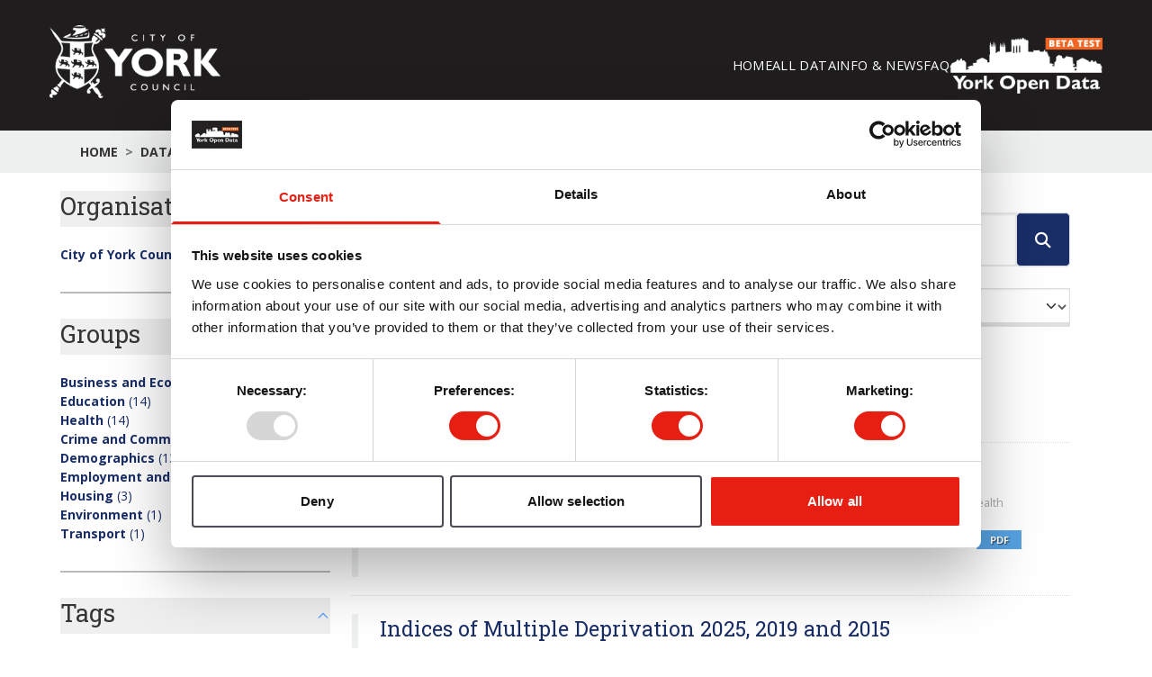

--- FILE ---
content_type: text/html; charset=utf-8
request_url: https://data.yorkopendata.org/dataset?groups=education&res_format=PDF&license_id=uk-ogl
body_size: 46391
content:
<!DOCTYPE html>
<!--[if IE 9]> <html lang="en_GB" class="ie9"> <![endif]-->
<!--[if gt IE 8]><!--> <html lang="en_GB"  > <!--<![endif]-->
  <head>
    <meta charset="utf-8" />
      <meta name="csrf_field_name" content="_csrf_token" />
      <meta name="_csrf_token" content="IjE3NDVkM2UwYmFlODYwMzRlNzU2N2UwMzRmODQ0YWMzNDk2NTA3ZWYi.aWy4Ww.Da9BqtoDyfekMD_-gsvvYUt7VqM" />

      <meta name="generator" content="ckan 2.11.3" />
      <meta name="viewport" content="width=device-width, initial-scale=1.0">
    <title>Dataset - York Open Data</title>

    
    <link rel="shortcut icon" href="/base/images/ckan.ico" />
    
  <link rel="shortcut icon" href="https://www.yorkopendata.org/favicon.ico" type="image/x-icon" />
  <link rel="apple-touch-icon" href="https://data.yorkopendata.org/apple-touch-icon.png" />
  <link rel="apple-touch-icon" sizes="57x57" href="https://www.yorkopendata.org/apple-touch-icon-57x57.png" />
  <link rel="apple-touch-icon" sizes="72x72" href="https://www.yorkopendata.org/apple-touch-icon-72x72.png" />
  <link rel="apple-touch-icon" sizes="76x76" href="https://www.yorkopendata.org/apple-touch-icon-76x76.png" />
  <link rel="apple-touch-icon" sizes="114x114" href="https://www.yorkopendata.org/apple-touch-icon-114x114.png" />
  <link rel="apple-touch-icon" sizes="120x120" href="https://www.yorkopendata.org/apple-touch-icon-120x120.png" />
  <link rel="apple-touch-icon" sizes="144x144" href="https://www.yorkopendata.org/apple-touch-icon-144x144.png" />
  <link rel="apple-touch-icon" sizes="152x152" href="https://www.yorkopendata.org/apple-touch-icon-152x152.png" />

  
  
  
    
      
      
      
    
    
    

  

  <link rel="stylesheet" href="/base/css/styles.css" type="text/css" />
  <link rel="stylesheet" href="/base/css/tailwind.css" />
  <link href="//fonts.googleapis.com/css?family=Open+Sans:300,400,700" rel="stylesheet" type="text/css" />
  <link href="//fonts.googleapis.com/css?family=Roboto+Slab:400,700" rel="stylesheet" type="text/css" />
  <link href='//fonts.googleapis.com/css?family=Lato%3A400%2C700&#038;ver=4.1.7' rel='stylesheet' type='text/css' media='all' />

  


    
    <link href="/webassets/base/51d427fe_main.css" rel="stylesheet"/>
<link href="/webassets/ckanext-geoview/f197a782_geo-resource-styles.css" rel="stylesheet"/>
<link href="/webassets/ckanext-activity/8dd77216_activity.css" rel="stylesheet"/>
<link href="/webassets/ckanext-scheming/728ec589_scheming_css.css" rel="stylesheet"/>
    
  
  


  </head>

  
  <body data-site-root="https://data.yorkopendata.org/" data-locale-root="https://data.yorkopendata.org/" >

    
    <div class="visually-hidden-focusable"><a href="#content">Skip to main content</a></div>
  

  
    

<header x-data="{ open: true }" class="bg-[#1f1d1d] text-white py-7 px-8 w-full">
  <div class="container px-0 mx-auto flex items-center justify-between">
    <div class="flex items-center gap-2">
      <h1>
        <a target="_blank" href="https://www.york.gov.uk/"
          ><img
            class="w-[190px]"
            src="/base/images/logo-coyc.png"
            alt="York Open Data"
        /></a>
      </h1>
    </div>

    <div class="flex gap-8 align-center items-center justify-center">
      <ul class="hidden sm:flex gap-[34.84px] text-[14.56px] uppercase tracking-wide mb-0">
        <li>
          <a class="hover:underline" href="https://www.yorkopendata.org/"
            >Home</a
          >
        </li>
        
          
            <li class="active"><a href="/dataset/">All Data</a></li>
          
        
        <li>
          <a
            class="hover:underline"
            href="https://www.yorkopendata.org/info-and-events/"
            >Info &amp; News</a
          >
        </li>
        <li>
          <a class="hover:underline" href="https://www.yorkopendata.org/faqs/"
            >FAQ</a
          >
        </li>
      </ul>

      <div class="flex items-center gap-2">
        <a href="https://www.yorkopendata.org/"
          ><img
            class="w-[170px]"
            src="/base/images/york-open-data.png"
            alt="York Open Data"
        /></a>
      </div>
      <div
      @click="open = !open" 
       class="sm:hidden nav-menu text-white flex justify-center items-center text-xl"><i class="flex justify-center items-center fa-solid fa-bars"></i></div>
    </div>
  </div>
  <ul 
    x-ref="menu"
    x-show="open"
    x-collapse.duration.350ms
    class="sm:hidden pl-4 mt-4 flex flex-col gap-6 text-base uppercase tracking-wide overflow-hidden transition-all">
        <li>
          <a class="hover:underline" href="https://www.yorkopendata.org/"
            >Home</a
          >
        </li>
        
          
            <li class="active"><a href="/dataset/">Datasets</a></li>
          
        
        <li>
          <a
            class="hover:underline"
            href="https://www.yorkopendata.org/info-and-events/"
            >Info &amp; News</a
          >
        </li>
        <li>
          <a class="hover:underline" href="https://www.yorkopendata.org/faqs/"
            >FAQ</a
          >
        </li>
  </ul>
</header>

  
<div>
  <div class="bg-[#eeefef]">

    
    
    
    
    <div class="toolbar container">
      
      
            <ol class="breadcrumb">
              
<li class="home">
    <a href="/" aria-label="Home">
        Home    
    </a>
</li>
              
  <li class="active"><a href="/dataset/">Datasets</a></li>

            </ol>
            
          </div>
      
    
  </div>
    <div class="container">

      
        <div class="flash-messages mb-[20px]">
          
            
          
        </div>
      

      
        
      

      <div class="main-content-wrapper mb-[3%] flex sm:flex-row flex-col-reverse gap-[40px]">

        <div class="secondary flex-none sm:w-[300px]">
          
  <div class="filters">
    <div>
      
        
  
 
<section
  class="module module-narrow module-shallow mb-[28px] border-b-2 border-[#bbbbbb]"
>
  
  <div x-data="{ open: true }">
    <button
      @click="open = !open"
      class="mb-[20px] flex justify-between items-center w-full text-left"
    >
      <h2 class="text-[27.3px]">Organisations</h2>
      <svg
        :class="{ 'rotate-180': open }"
        class="w-4 h-4 text-blue-400 transition-transform duration-400"
        fill="none"
        stroke="currentColor"
        viewBox="0 0 24 24"
      >
        <path
          stroke-linecap="round"
          stroke-linejoin="round"
          stroke-width="2"
          d="M19 9l-7 7-7-7"
        />
      </svg>
    </button>

       
    <div
      x-show="open"
      x-transition:enter="transition ease-out duration-400"
      x-transition:enter-start="max-h-0"
      x-transition:enter-end="max-h-[500px]"
      x-transition:leave="transition-all ease-in duration-400"
      x-transition:leave-start="max-h-[500px]"
      x-transition:leave-end="max-h-0"
      class="overflow-hidden mt-2 space-y-1 text-blue-900 font-semibold mb-[10px]"
    >
      <ul>
           
        
        <li>
          <a
            class="text-[#192d67] hover:text-[#192d67]"
            href="/dataset/?groups=education&amp;res_format=PDF&amp;license_id=uk-ogl&amp;organization=city-of-york-council"
            title=""
          >
            <div>
              <span class="font-bold item-label">City of York Council</span
              ><span class="font-normal"> (14)</span>
            </div>
          </a>
        </li>
        
      </ul>
      <p>
      
  </p>
    </div>
  </div>

    
</section>
   
      
        
  
 
<section
  class="module module-narrow module-shallow mb-[28px] border-b-2 border-[#bbbbbb]"
>
  
  <div x-data="{ open: true }">
    <button
      @click="open = !open"
      class="mb-[20px] flex justify-between items-center w-full text-left"
    >
      <h2 class="text-[27.3px]">Groups</h2>
      <svg
        :class="{ 'rotate-180': open }"
        class="w-4 h-4 text-blue-400 transition-transform duration-400"
        fill="none"
        stroke="currentColor"
        viewBox="0 0 24 24"
      >
        <path
          stroke-linecap="round"
          stroke-linejoin="round"
          stroke-width="2"
          d="M19 9l-7 7-7-7"
        />
      </svg>
    </button>

       
    <div
      x-show="open"
      x-transition:enter="transition ease-out duration-400"
      x-transition:enter-start="max-h-0"
      x-transition:enter-end="max-h-[500px]"
      x-transition:leave="transition-all ease-in duration-400"
      x-transition:leave-start="max-h-[500px]"
      x-transition:leave-end="max-h-0"
      class="overflow-hidden mt-2 space-y-1 text-blue-900 font-semibold mb-[10px]"
    >
      <ul>
           
        
        <li>
          <a
            class="text-[#192d67] hover:text-[#192d67]"
            href="/dataset/?groups=education&amp;res_format=PDF&amp;license_id=uk-ogl&amp;groups=business-and-economy"
            title=""
          >
            <div>
              <span class="font-bold item-label">Business and Economy</span
              ><span class="font-normal"> (14)</span>
            </div>
          </a>
        </li>
           
        
        <li>
          <a
            class="text-[#192d67] hover:text-[#192d67]"
            href="/dataset/?res_format=PDF&amp;license_id=uk-ogl"
            title=""
          >
            <div>
              <span class="font-bold item-label">Education</span
              ><span class="font-normal"> (14)</span>
            </div>
          </a>
        </li>
           
        
        <li>
          <a
            class="text-[#192d67] hover:text-[#192d67]"
            href="/dataset/?groups=education&amp;res_format=PDF&amp;license_id=uk-ogl&amp;groups=health"
            title=""
          >
            <div>
              <span class="font-bold item-label">Health</span
              ><span class="font-normal"> (14)</span>
            </div>
          </a>
        </li>
           
        
        <li>
          <a
            class="text-[#192d67] hover:text-[#192d67]"
            href="/dataset/?groups=education&amp;res_format=PDF&amp;license_id=uk-ogl&amp;groups=crime-and-community-safety"
            title=""
          >
            <div>
              <span class="font-bold item-label">Crime and Community Safety</span
              ><span class="font-normal"> (13)</span>
            </div>
          </a>
        </li>
           
        
        <li>
          <a
            class="text-[#192d67] hover:text-[#192d67]"
            href="/dataset/?groups=education&amp;res_format=PDF&amp;license_id=uk-ogl&amp;groups=demographics"
            title=""
          >
            <div>
              <span class="font-bold item-label">Demographics</span
              ><span class="font-normal"> (13)</span>
            </div>
          </a>
        </li>
           
        
        <li>
          <a
            class="text-[#192d67] hover:text-[#192d67]"
            href="/dataset/?groups=education&amp;res_format=PDF&amp;license_id=uk-ogl&amp;groups=employment-and-skills"
            title=""
          >
            <div>
              <span class="font-bold item-label">Employment and Skills</span
              ><span class="font-normal"> (12)</span>
            </div>
          </a>
        </li>
           
        
        <li>
          <a
            class="text-[#192d67] hover:text-[#192d67]"
            href="/dataset/?groups=education&amp;res_format=PDF&amp;license_id=uk-ogl&amp;groups=housing"
            title=""
          >
            <div>
              <span class="font-bold item-label">Housing</span
              ><span class="font-normal"> (3)</span>
            </div>
          </a>
        </li>
           
        
        <li>
          <a
            class="text-[#192d67] hover:text-[#192d67]"
            href="/dataset/?groups=education&amp;res_format=PDF&amp;license_id=uk-ogl&amp;groups=environment"
            title=""
          >
            <div>
              <span class="font-bold item-label">Environment</span
              ><span class="font-normal"> (1)</span>
            </div>
          </a>
        </li>
           
        
        <li>
          <a
            class="text-[#192d67] hover:text-[#192d67]"
            href="/dataset/?groups=education&amp;res_format=PDF&amp;license_id=uk-ogl&amp;groups=transport"
            title=""
          >
            <div>
              <span class="font-bold item-label">Transport</span
              ><span class="font-normal"> (1)</span>
            </div>
          </a>
        </li>
        
      </ul>
      <p>
      
  </p>
    </div>
  </div>

    
</section>
   
      
        
  
 
<section
  class="module module-narrow module-shallow mb-[28px] border-b-2 border-[#bbbbbb]"
>
  
  <div x-data="{ open: true }">
    <button
      @click="open = !open"
      class="mb-[20px] flex justify-between items-center w-full text-left"
    >
      <h2 class="text-[27.3px]">Tags</h2>
      <svg
        :class="{ 'rotate-180': open }"
        class="w-4 h-4 text-blue-400 transition-transform duration-400"
        fill="none"
        stroke="currentColor"
        viewBox="0 0 24 24"
      >
        <path
          stroke-linecap="round"
          stroke-linejoin="round"
          stroke-width="2"
          d="M19 9l-7 7-7-7"
        />
      </svg>
    </button>

       
    <div
      x-show="open"
      x-transition:enter="transition ease-out duration-400"
      x-transition:enter-start="max-h-0"
      x-transition:enter-end="max-h-[500px]"
      x-transition:leave="transition-all ease-in duration-400"
      x-transition:leave-start="max-h-[500px]"
      x-transition:leave-end="max-h-0"
      class="overflow-hidden mt-2 space-y-1 text-blue-900 font-semibold mb-[10px]"
    >
      <ul>
           
        
        <li>
          <a
            class="text-[#192d67] hover:text-[#192d67]"
            href="/dataset/?groups=education&amp;res_format=PDF&amp;license_id=uk-ogl&amp;tags=ward+profiles"
            title=""
          >
            <div>
              <span class="font-bold item-label">ward profiles</span
              ><span class="font-normal"> (8)</span>
            </div>
          </a>
        </li>
        
      </ul>
      <p>
      
  </p>
    </div>
  </div>

    
</section>
   
      
        
  
 
<section
  class="module module-narrow module-shallow mb-[28px] border-b-2 border-[#bbbbbb]"
>
  
  <div x-data="{ open: true }">
    <button
      @click="open = !open"
      class="mb-[20px] flex justify-between items-center w-full text-left"
    >
      <h2 class="text-[27.3px]">Formats</h2>
      <svg
        :class="{ 'rotate-180': open }"
        class="w-4 h-4 text-blue-400 transition-transform duration-400"
        fill="none"
        stroke="currentColor"
        viewBox="0 0 24 24"
      >
        <path
          stroke-linecap="round"
          stroke-linejoin="round"
          stroke-width="2"
          d="M19 9l-7 7-7-7"
        />
      </svg>
    </button>

       
    <div
      x-show="open"
      x-transition:enter="transition ease-out duration-400"
      x-transition:enter-start="max-h-0"
      x-transition:enter-end="max-h-[500px]"
      x-transition:leave="transition-all ease-in duration-400"
      x-transition:leave-start="max-h-[500px]"
      x-transition:leave-end="max-h-0"
      class="overflow-hidden mt-2 space-y-1 text-blue-900 font-semibold mb-[10px]"
    >
      <ul>
           
        
        <li>
          <a
            class="text-[#192d67] hover:text-[#192d67]"
            href="/dataset/?groups=education&amp;license_id=uk-ogl"
            title=""
          >
            <div>
              <span class="font-bold item-label">PDF</span
              ><span class="font-normal"> (14)</span>
            </div>
          </a>
        </li>
           
        
        <li>
          <a
            class="text-[#192d67] hover:text-[#192d67]"
            href="/dataset/?groups=education&amp;res_format=PDF&amp;license_id=uk-ogl&amp;res_format=CSV"
            title=""
          >
            <div>
              <span class="font-bold item-label">CSV</span
              ><span class="font-normal"> (1)</span>
            </div>
          </a>
        </li>
           
        
        <li>
          <a
            class="text-[#192d67] hover:text-[#192d67]"
            href="/dataset/?groups=education&amp;res_format=PDF&amp;license_id=uk-ogl&amp;res_format=PPT"
            title=""
          >
            <div>
              <span class="font-bold item-label">PPT</span
              ><span class="font-normal"> (1)</span>
            </div>
          </a>
        </li>
           
        
        <li>
          <a
            class="text-[#192d67] hover:text-[#192d67]"
            href="/dataset/?groups=education&amp;res_format=PDF&amp;license_id=uk-ogl&amp;res_format=XLSX"
            title=""
          >
            <div>
              <span class="font-bold item-label">XLSX</span
              ><span class="font-normal"> (1)</span>
            </div>
          </a>
        </li>
        
      </ul>
      <p>
      
  </p>
    </div>
  </div>

    
</section>
   
      
        
  
 
<section
  class="module module-narrow module-shallow mb-[28px] border-b-2 border-[#bbbbbb]"
>
  
  <div x-data="{ open: true }">
    <button
      @click="open = !open"
      class="mb-[20px] flex justify-between items-center w-full text-left"
    >
      <h2 class="text-[27.3px]">Licenses</h2>
      <svg
        :class="{ 'rotate-180': open }"
        class="w-4 h-4 text-blue-400 transition-transform duration-400"
        fill="none"
        stroke="currentColor"
        viewBox="0 0 24 24"
      >
        <path
          stroke-linecap="round"
          stroke-linejoin="round"
          stroke-width="2"
          d="M19 9l-7 7-7-7"
        />
      </svg>
    </button>

       
    <div
      x-show="open"
      x-transition:enter="transition ease-out duration-400"
      x-transition:enter-start="max-h-0"
      x-transition:enter-end="max-h-[500px]"
      x-transition:leave="transition-all ease-in duration-400"
      x-transition:leave-start="max-h-[500px]"
      x-transition:leave-end="max-h-0"
      class="overflow-hidden mt-2 space-y-1 text-blue-900 font-semibold mb-[10px]"
    >
      <ul>
           
        
        <li>
          <a
            class="text-[#192d67] hover:text-[#192d67]"
            href="/dataset/?groups=education&amp;res_format=PDF"
            title="Open Government Licence 2.0 (United Kingdom)"
          >
            <div>
              <span class="font-bold item-label">Open Government...</span
              ><span class="font-normal"> (14)</span>
            </div>
          </a>
        </li>
        
      </ul>
      <p>
      
  </p>
    </div>
  </div>

    
</section>
   
      
    </div>
    <a class="close no-text hide-filters"><i class="fa fa-times-circle"></i><span class="text">close</span></a>
  </div>

        </div>

        <div class="primary" style="flex: 1;">
          
          
          
  <section class="module">
    <div class="module-content">
      
        
      
      
        
        
        







<form id="dataset-search-form" class="search-form" method="get" data-module="select-switch">

  
<div class="input-group search-input-group">
  <input
    aria-label="Search datasets..."
    id="field-giant-search"
    type="text"
    class="form-control input-lg"
    name="q"
    value=""
    autocomplete="off"
    placeholder="Search datasets..."
  />
  
  <span class="input-group-btn">
    <button
      class="btn-default btn-lg"
      type="submit"
      id="search-button"
      value="search"
      aria-label="Submit"
    >
      <i class="fa fa-search"></i>
    </button>
  </span>
  
</div>


  
    <span>






<input type="hidden" name="groups" value="education" />





<input type="hidden" name="res_format" value="PDF" />





<input type="hidden" name="license_id" value="uk-ogl" />



</span>
  

  
    
      <div class="form-group control-order-by">
        <label class="text-[1.6em] font-normal" for="field-order-by">Order by</label>
        <select id="field-order-by" name="sort" class="form-control form-select">
          
            
              <option value="score desc, metadata_modified desc" selected="selected">Relevance</option>
            
          
            
              <option value="title_string asc">Name Ascending</option>
            
          
            
              <option value="title_string desc">Name Descending</option>
            
          
            
              <option value="metadata_modified desc">Last Modified</option>
            
          
        </select>
        
        <button class="btn btn-default js-hide" type="submit">Go</button>
        
      </div>
    
  

  
    <h1 class="text-4xl">
    
      

  
  
  
  

14 datasets found
    
    </h1>


  
  
    <p class="filter-list">
      
        
        <span class="facet">Groups:</span>
        
          <span class="filtered pill">Education
            <a href="/dataset/?res_format=PDF&amp;license_id=uk-ogl" class="remove" title="Remove"><i class="fa fa-times"></i></a>
          </span>
        
      
        
        <span class="facet">Formats:</span>
        
          <span class="filtered pill">PDF
            <a href="/dataset/?groups=education&amp;license_id=uk-ogl" class="remove" title="Remove"><i class="fa fa-times"></i></a>
          </span>
        
      
        
        <span class="facet">Licenses:</span>
        
          <span class="filtered pill">Open Government Licence 2.0 (United Kingdom)
            <a href="/dataset/?groups=education&amp;res_format=PDF" class="remove" title="Remove"><i class="fa fa-times"></i></a>
          </span>
        
      
    </p>
  


</form>




      
      
        

  
    <ul class="dataset-list list-unstyled">
    	
	      
	        




  <li class="dataset-item dataset-item-card">
    <a class="dataset-item-card" href="/dataset/york-profile" title="York Profile">
      
        <div class="dataset-content flex flex-col">
          
            <h2 class="dataset-heading">
              
                
              
              
        York Profile
              
              
                
              
            </h2>
          
          
            <p class="text-[0.9em] text-[#a9a9a9] mb-[1em]">
              Business and Economy | Crime and Community Safety | Demographics | Education | Employment and Skills | Health
            </p>
          
          
            
              <div class="flex justify-between">
                <p>York Profile.</p>              
                
                <div class="grid grid-cols-2 grid-rows-2 gap-y-0.5 gap-x-1 min-w-fit">
                  
                  <span class="type-pdf resource-icon-small">PDF</span>
                  
                </div>
                
              </div>
            
            
          
        </div>
        
        
      
    </a>

  </li>

	      
	        




  <li class="dataset-item dataset-item-card">
    <a class="dataset-item-card" href="/dataset/indices-of-multiple-deprivation" title="Indices of Multiple Deprivation 2025, 2019 and 2015">
      
        <div class="dataset-content flex flex-col">
          
            <h2 class="dataset-heading">
              
                
              
              
        Indices of Multiple Deprivation 2025, 2019 and 2015
              
              
                
              
            </h2>
          
          
            <p class="text-[0.9em] text-[#a9a9a9] mb-[1em]">
              Business and Economy | Crime and Community Safety | Education | Employment and Skills | Health | Housing
            </p>
          
          
            
              <div class="flex justify-between">
                <p>The English Indices of Multiple Deprivation (IMD) 2025 were published on 30th October 2025. The data sources used in each indicator were based on data from the most recent time...</p>              
                
                <div class="grid grid-cols-2 grid-rows-2 gap-y-0.5 gap-x-1 min-w-fit">
                  
                  <span class="type-csv resource-icon-small">CSV</span>
                  
                  <span class="type-ppt resource-icon-small">PPT</span>
                  
                  <span class="type-xlsx resource-icon-small">XLSX</span>
                  
                  <span class="type-pdf resource-icon-small">PDF</span>
                  
                </div>
                
              </div>
            
            
          
        </div>
        
        
      
    </a>

  </li>

	      
	        




  <li class="dataset-item dataset-item-card">
    <a class="dataset-item-card" href="/dataset/york-at-a-glance" title="York at a Glance">
      
        <div class="dataset-content flex flex-col">
          
            <h2 class="dataset-heading">
              
                
              
              
        York at a Glance
              
              
                
              
            </h2>
          
          
            <p class="text-[0.9em] text-[#a9a9a9] mb-[1em]">
              Business and Economy | Demographics | Education | Environment | Health | Housing | Transport
            </p>
          
          
            
              <div class="flex justify-between">
                <p>This document contains some key facts about York and the context in which we deliver our services.</p>              
                
                <div class="grid grid-cols-2 grid-rows-2 gap-y-0.5 gap-x-1 min-w-fit">
                  
                  <span class="type-pdf resource-icon-small">PDF</span>
                  
                </div>
                
              </div>
            
            
          
        </div>
        
        
      
    </a>

  </li>

	      
	        




  <li class="dataset-item dataset-item-card">
    <a class="dataset-item-card" href="/dataset/york-ward-profiles-2023-24-q4" title="York Ward Profiles 2023-24">
      
        <div class="dataset-content flex flex-col">
          
            <h2 class="dataset-heading">
              
                
              
              
        York Ward Profiles 2023-24
              
              
                
              
            </h2>
          
          
            <p class="text-[0.9em] text-[#a9a9a9] mb-[1em]">
              Business and Economy | Crime and Community Safety | Demographics | Education | Employment and Skills | Health
            </p>
          
          
            
              <div class="flex justify-between">
                <p>These are the York ward profiles containing information up to March 2024 on the 21 electoral wards using the post May 2015 election boundaries.</p>              
                
                <div class="grid grid-cols-2 grid-rows-2 gap-y-0.5 gap-x-1 min-w-fit">
                  
                  <span class="type-pdf resource-icon-small">PDF</span>
                  
                </div>
                
              </div>
            
            
          
        </div>
        
        
      
    </a>

  </li>

	      
	        




  <li class="dataset-item dataset-item-card">
    <a class="dataset-item-card" href="/dataset/york-ward-profiles-2022-23" title="York Ward Profiles 2022-23">
      
        <div class="dataset-content flex flex-col">
          
            <h2 class="dataset-heading">
              
                
              
              
        York Ward Profiles 2022-23
              
              
                
              
            </h2>
          
          
            <p class="text-[0.9em] text-[#a9a9a9] mb-[1em]">
              Business and Economy | Crime and Community Safety | Demographics | Education | Health | Housing
            </p>
          
          
            
              <div class="flex justify-between">
                <p>These are the York ward profiles containing information up to March 2023 on the 21 electoral wards using the post May 2015 election boundaries.</p>              
                
                <div class="grid grid-cols-2 grid-rows-2 gap-y-0.5 gap-x-1 min-w-fit">
                  
                  <span class="type-pdf resource-icon-small">PDF</span>
                  
                </div>
                
              </div>
            
            
          
        </div>
        
        
      
    </a>

  </li>

	      
	        




  <li class="dataset-item dataset-item-card">
    <a class="dataset-item-card" href="/dataset/lat-profiles-2021-22" title="LAT Profiles 2021-22">
      
        <div class="dataset-content flex flex-col">
          
            <h2 class="dataset-heading">
              
                
              
              
        LAT Profiles 2021-22
              
              
                
              
            </h2>
          
          
            <p class="text-[0.9em] text-[#a9a9a9] mb-[1em]">
              Business and Economy | Crime and Community Safety | Demographics | Education | Employment and Skills | Health
            </p>
          
          
            
              <div class="flex justify-between">
                <p>These are the 3 Local Area Team (LAT) profiles containing information up to March 2022. A Local Area Team (LAT) is a multi-agency team covering one of three defined geographical...</p>              
                
                <div class="grid grid-cols-2 grid-rows-2 gap-y-0.5 gap-x-1 min-w-fit">
                  
                  <span class="type-pdf resource-icon-small">PDF</span>
                  
                </div>
                
              </div>
            
            
          
        </div>
        
        
      
    </a>

  </li>

	      
	        




  <li class="dataset-item dataset-item-card">
    <a class="dataset-item-card" href="/dataset/lat-profiles-2019-20" title="LAT Profiles 2019-20">
      
        <div class="dataset-content flex flex-col">
          
            <h2 class="dataset-heading">
              
                
              
              
        LAT Profiles 2019-20
              
              
                
              
            </h2>
          
          
            <p class="text-[0.9em] text-[#a9a9a9] mb-[1em]">
              Business and Economy | Crime and Community Safety | Demographics | Education | Employment and Skills | Health
            </p>
          
          
            
              <div class="flex justify-between">
                <p>These are the 3 Local Area Team (LAT) profiles containing information up to March 2020. A Local Area Team (LAT) is a multi-agency team covering one of three defined geographical...</p>              
                
                <div class="grid grid-cols-2 grid-rows-2 gap-y-0.5 gap-x-1 min-w-fit">
                  
                  <span class="type-pdf resource-icon-small">PDF</span>
                  
                </div>
                
              </div>
            
            
          
        </div>
        
        
      
    </a>

  </li>

	      
	        




  <li class="dataset-item dataset-item-card">
    <a class="dataset-item-card" href="/dataset/york-ward-profiles-2021-22" title="York Ward Profiles 2021-22">
      
        <div class="dataset-content flex flex-col">
          
            <h2 class="dataset-heading">
              
                
              
              
        York Ward Profiles 2021-22
              
              
                
              
            </h2>
          
          
            <p class="text-[0.9em] text-[#a9a9a9] mb-[1em]">
              Business and Economy | Crime and Community Safety | Demographics | Education | Employment and Skills | Health
            </p>
          
          
            
              <div class="flex justify-between">
                <p>These are the York ward profiles containing information up to March 2022 on the 21 electoral wards using the post May 2015 election boundaries.</p>              
                
                <div class="grid grid-cols-2 grid-rows-2 gap-y-0.5 gap-x-1 min-w-fit">
                  
                  <span class="type-pdf resource-icon-small">PDF</span>
                  
                </div>
                
              </div>
            
            
          
        </div>
        
        
      
    </a>

  </li>

	      
	        




  <li class="dataset-item dataset-item-card">
    <a class="dataset-item-card" href="/dataset/york-ward-profiles-2014-15-for-pre-may-2015-election-boundaries" title="York Ward Profiles 2014-15 (pre May 2015 election boundaries)">
      
        <div class="dataset-content flex flex-col">
          
            <h2 class="dataset-heading">
              
                
              
              
        York Ward Profiles 2014-15 (pre May 2015 election boundaries)
              
              
                
              
            </h2>
          
          
            <p class="text-[0.9em] text-[#a9a9a9] mb-[1em]">
              Business and Economy | Crime and Community Safety | Demographics | Education | Employment and Skills | Health
            </p>
          
          
            
              <div class="flex justify-between">
                <p>These are the York ward profiles containing information up to March 2015 on the 22 electoral wards using the pre May 2015 election boundaries.</p>              
                
                <div class="grid grid-cols-2 grid-rows-2 gap-y-0.5 gap-x-1 min-w-fit">
                  
                  <span class="type-pdf resource-icon-small">PDF</span>
                  
                </div>
                
              </div>
            
            
          
        </div>
        
        
      
    </a>

  </li>

	      
	        




  <li class="dataset-item dataset-item-card">
    <a class="dataset-item-card" href="/dataset/york-ward-profiles-2015-16-for-post-may-2015-election-boundaries-quarter-4-update" title="York Ward Profiles 2015-16">
      
        <div class="dataset-content flex flex-col">
          
            <h2 class="dataset-heading">
              
                
              
              
        York Ward Profiles 2015-16
              
              
                
              
            </h2>
          
          
            <p class="text-[0.9em] text-[#a9a9a9] mb-[1em]">
              Business and Economy | Crime and Community Safety | Demographics | Education | Employment and Skills | Health
            </p>
          
          
            
              <div class="flex justify-between">
                <p>These are the York ward profiles containing information up to March 2016 on the 21 electoral wards using the post May 2015 election boundaries.</p>              
                
                <div class="grid grid-cols-2 grid-rows-2 gap-y-0.5 gap-x-1 min-w-fit">
                  
                  <span class="type-pdf resource-icon-small">PDF</span>
                  
                </div>
                
              </div>
            
            
          
        </div>
        
        
      
    </a>

  </li>

	      
	        




  <li class="dataset-item dataset-item-card">
    <a class="dataset-item-card" href="/dataset/york-ward-profiles-2014-15-for-post-may-2015-election-boundaries" title="York Ward Profiles 2014-15 (post May 2015 election boundaries)">
      
        <div class="dataset-content flex flex-col">
          
            <h2 class="dataset-heading">
              
                
              
              
        York Ward Profiles 2014-15 (post May 2015 election boundaries)
              
              
                
              
            </h2>
          
          
            <p class="text-[0.9em] text-[#a9a9a9] mb-[1em]">
              Business and Economy | Crime and Community Safety | Demographics | Education | Employment and Skills | Health
            </p>
          
          
            
              <div class="flex justify-between">
                <p>These are the York ward profiles containing information up to March 2015 on the 21 electoral wards using the post May 2015 election boundaries.</p>              
                
                <div class="grid grid-cols-2 grid-rows-2 gap-y-0.5 gap-x-1 min-w-fit">
                  
                  <span class="type-pdf resource-icon-small">PDF</span>
                  
                </div>
                
              </div>
            
            
          
        </div>
        
        
      
    </a>

  </li>

	      
	        




  <li class="dataset-item dataset-item-card">
    <a class="dataset-item-card" href="/dataset/york-ward-profiles-2013-14-for-pre-may-2015-election-boundaries" title="York Ward Profiles 2013-14">
      
        <div class="dataset-content flex flex-col">
          
            <h2 class="dataset-heading">
              
                
              
              
        York Ward Profiles 2013-14
              
              
                
              
            </h2>
          
          
            <p class="text-[0.9em] text-[#a9a9a9] mb-[1em]">
              Business and Economy | Crime and Community Safety | Demographics | Education | Employment and Skills | Health
            </p>
          
          
            
              <div class="flex justify-between">
                <p>These are the York ward profiles containing information up to March 2014 on the 22 electoral wards using the pre May 2015 election boundaries.</p>              
                
                <div class="grid grid-cols-2 grid-rows-2 gap-y-0.5 gap-x-1 min-w-fit">
                  
                  <span class="type-pdf resource-icon-small">PDF</span>
                  
                </div>
                
              </div>
            
            
          
        </div>
        
        
      
    </a>

  </li>

	      
	        




  <li class="dataset-item dataset-item-card">
    <a class="dataset-item-card" href="/dataset/york-ward-profiles-2012-13-for-pre-may-2015-election-boundaries" title="York Ward Profiles 2012-13">
      
        <div class="dataset-content flex flex-col">
          
            <h2 class="dataset-heading">
              
                
              
              
        York Ward Profiles 2012-13
              
              
                
              
            </h2>
          
          
            <p class="text-[0.9em] text-[#a9a9a9] mb-[1em]">
              Business and Economy | Crime and Community Safety | Demographics | Education | Employment and Skills | Health
            </p>
          
          
            
              <div class="flex justify-between">
                <p>These are the York ward profiles containing information up to March 2013 on the 22 electoral wards using the pre May 2015 election boundaries.</p>              
                
                <div class="grid grid-cols-2 grid-rows-2 gap-y-0.5 gap-x-1 min-w-fit">
                  
                  <span class="type-pdf resource-icon-small">PDF</span>
                  
                </div>
                
              </div>
            
            
          
        </div>
        
        
      
    </a>

  </li>

	      
	        




  <li class="dataset-item dataset-item-card">
    <a class="dataset-item-card" href="/dataset/provider-alliance-profiles" title="Provider Alliance Profiles 2015-2016">
      
        <div class="dataset-content flex flex-col">
          
            <h2 class="dataset-heading">
              
                
              
              
        Provider Alliance Profiles 2015-2016
              
              
                
              
            </h2>
          
          
            <p class="text-[0.9em] text-[#a9a9a9] mb-[1em]">
              Business and Economy | Crime and Community Safety | Demographics | Education | Employment and Skills | Health
            </p>
          
          
            
              <div class="flex justify-between">
                <p>These are the Provider Alliance area profiles containing information up to March 2016, on the 3 Provider Alliance boundaries that are completely within the City of York Unitary...</p>              
                
                <div class="grid grid-cols-2 grid-rows-2 gap-y-0.5 gap-x-1 min-w-fit">
                  
                  <span class="type-pdf resource-icon-small">PDF</span>
                  
                </div>
                
              </div>
            
            
          
        </div>
        
        
      
    </a>

  </li>

	      
	    
    </ul>
  

      
    </div>

    
      
    
  </section>

  
    


        </div>

      </div>

    </div>
  </div>

    <footer class="bg-white border-t border-t-4 border-[#bbbdbd] px-[5%]">
  <div
    class="container mx-auto px-4 py-12 grid grid-cols-2 sm:grid-cols-2 md:grid-cols-4 gap-8 text-black"
  >
    <div>
      <h2 class="!font-bold text-base mb-4">NAVIGATION</h2>
      <ul class="space-y-3 px-0">
        <li>
          <a class="underline" href="https://www.yorkopendata.org/">Home</a>
        </li>
        <li><a class="underline" href="/dataset">All Data</a></li>
        <li><a class="underline" href="/group">Topics</a></li>
        <li>
          <a
            class="underline"
            href="https://www.yorkopendata.org/info-and-events/"
            >Info &amp; News</a
          >
        </li>
        <li>
          <a class="underline" href="https://www.yorkopendata.org/faqs"
            >FAQ</a
          >
        </li>
      </ul>
    </div>

    <div>
      <h2 class="!font-bold text-base mb-4">SOCIAL MEDIA</h2>
      <ul class="space-y-3 px-0">
        <li class="flex items-center gap-2">
          <span class="!font-bold"></span
          ><a href="https://www.facebook.com/cityofyork" class="underline"
            ><i class="fa-brands fa-square-facebook text-lg mr-2"></i>Facebook</a
          >
        </li>
        <li class="flex items-center gap-2">
          <span class="!font-bold"></span
          ><a href="https://twitter.com/cityofyork" class="underline"
            ><i class="fa-brands fa-square-twitter text-lg mr-2"></i>Twitter</a
          >
        </li>
        <li>
          <a href="//www.york.gov.uk/" class="!font-bold underline"
            >City of York Council</a
          >
        </li>
      </ul>
    </div>

    <div>
      <h2 class="!font-bold text-base mb-4">CONTACT US</h2>
      <p>West Offices<br />Station Rise<br />York<br />YO1 6GA</p>
      <p class="mt-2">
        <a
          href="https://www.yorkopendata.org/faqs/"
          class="!font-bold underline"
          >Email Us</a
        >
      </p>
    </div>

    <div>
      <h2 class="!font-bold text-base mb-4">ABOUT YORK OPEN DATA</h2>
      <p>
        The York Open Data website is the place to find open data and
        information about things that matter to the City of York.
        <a class="underline" href="https://www.yorkopendata.org/faqs/"
          ><strong>Find out more</strong></a
        >
      </p>

      <div class="mt-3">
        <a href="http://opendefinition.org/od/index.html"
          ><img
            class="w-[100px]"
            src="https://www.yorkopendata.org/wp-content/themes/cgit-coyc-opendata/images/common/open-data-logo.png"
        /></a>
      </div>
       
      <p class="mt-2">
        <strong
          ><a href="/user/login">Log in</a> </strong
        >
      </p>
       
    </div>
  </div>

  <div class="text-center text-xs text-gray-600 mt-4 pb-6">
    &copy; 2020 CITY OF YORK COUNCIL |
    <a href="https://www.yorkopendata.org/disclaimer/" class="underline"
      >DISCLAIMER</a
    >
    |
    <a href="https://www.yorkopendata.org/privacy-notice/" class="underline"
      >PRIVACY POLICY</a
    >
    |
    <a
      href="/cookie-declaration"
      class="underline"
      >COOKIE DECLARATION</a
    >
    |
    <a
      href="https://www.yorkopendata.org/terms-and-conditions/"
      class="underline"
      >TERMS & CONDITIONS</a
    >
  </div>
</footer>
  
  
  
  
  

    
<script src="https://ajax.googleapis.com/ajax/libs/jquery/1.9.1/jquery.min.js" ></script>
<script src="https://www.yorkopendata.org/wp-content/themes/cgit-coyc-opendata/js/global.js"></script>
<!-- <script src="https://cdn.tailwindcss.com"></script> -->
<script defer src="https://cdn.jsdelivr.net/npm/@alpinejs/collapse@3.x.x/dist/cdn.min.js"></script>
<script src="https://cdn.jsdelivr.net/npm/alpinejs@3.x.x/dist/cdn.min.js" defer></script>
<!-- Google Tag Manager -->
<script>(function(w,d,s,l,i){w[l]=w[l]||[];w[l].push({'gtm.start':
new Date().getTime(),event:'gtm.js'});var f=d.getElementsByTagName(s)[0],
j=d.createElement(s),dl=l!='dataLayer'?'&l='+l:'';j.async=true;j.src=
'https://www.googletagmanager.com/gtm.js?id='+i+dl;f.parentNode.insertBefore(j,f);
})(window,document,'script','dataLayer','GTM-W6MLHRH');</script>
<!-- End Google Tag Manager -->
<!-- Google Tag Manager (noscript) -->
<noscript><iframe src="https://www.googletagmanager.com/ns.html?id=GTM-W6MLHRH"
height="0" width="0" style="display:none;visibility:hidden"></iframe></noscript>
<!-- End Google Tag Manager (noscript) -->



  

    
    <link href="/webassets/vendor/f3b8236b_select2.css" rel="stylesheet"/>
<link href="/webassets/vendor/53df638c_fontawesome.css" rel="stylesheet"/>
    <script src="/webassets/vendor/240e5086_jquery.js" type="text/javascript"></script>
<script src="/webassets/vendor/773d6354_vendor.js" type="text/javascript"></script>
<script src="/webassets/vendor/6d1ad7e6_bootstrap.js" type="text/javascript"></script>
<script src="/webassets/vendor/529a0eb7_htmx.js" type="text/javascript"></script>
<script src="/webassets/base/a65ea3a0_main.js" type="text/javascript"></script>
<script src="/webassets/base/b1def42f_ckan.js" type="text/javascript"></script>
<script src="/webassets/activity/0fdb5ee0_activity.js" type="text/javascript"></script>
  </body>
</html>